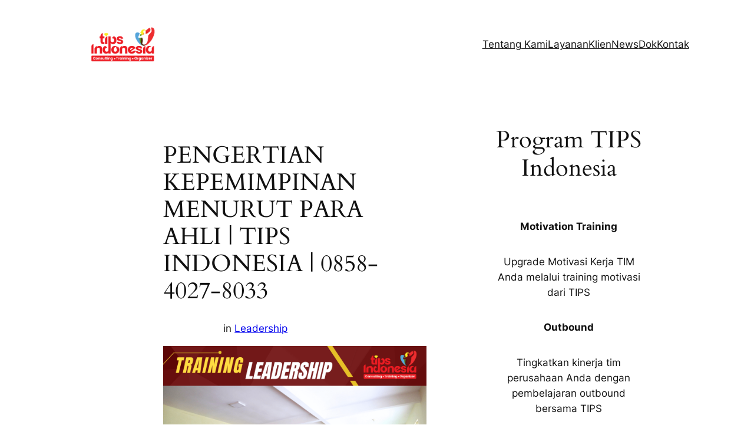

--- FILE ---
content_type: text/html; charset=utf-8
request_url: https://www.google.com/recaptcha/api2/aframe
body_size: 265
content:
<!DOCTYPE HTML><html><head><meta http-equiv="content-type" content="text/html; charset=UTF-8"></head><body><script nonce="aXlhXgnxtij0AqoiVuSDSA">/** Anti-fraud and anti-abuse applications only. See google.com/recaptcha */ try{var clients={'sodar':'https://pagead2.googlesyndication.com/pagead/sodar?'};window.addEventListener("message",function(a){try{if(a.source===window.parent){var b=JSON.parse(a.data);var c=clients[b['id']];if(c){var d=document.createElement('img');d.src=c+b['params']+'&rc='+(localStorage.getItem("rc::a")?sessionStorage.getItem("rc::b"):"");window.document.body.appendChild(d);sessionStorage.setItem("rc::e",parseInt(sessionStorage.getItem("rc::e")||0)+1);localStorage.setItem("rc::h",'1766942097587');}}}catch(b){}});window.parent.postMessage("_grecaptcha_ready", "*");}catch(b){}</script></body></html>